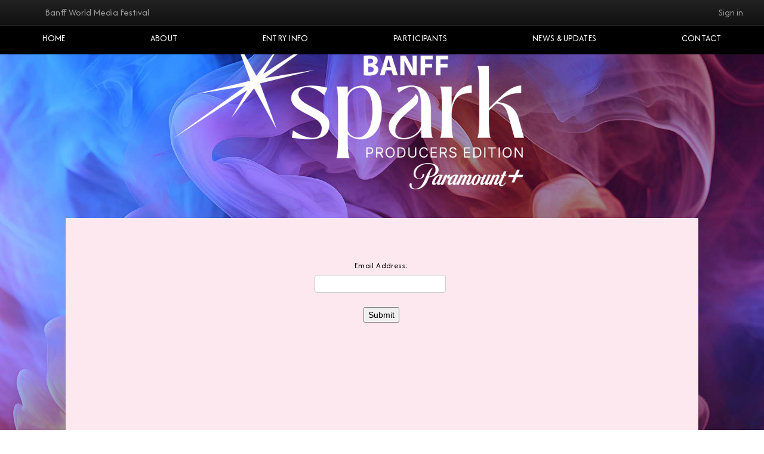

--- FILE ---
content_type: text/html; charset=utf-8
request_url: https://spark.banffmediafestival.playbackonline.ca/account/registeremail
body_size: 2723
content:


<!DOCTYPE html PUBLIC "-//W3C//DTD XHTML 1.0 Strict//EN" "http://www.w3.org/TR/xhtml1/DTD/xhtml1-strict.dtd">
<html xmlns="http://www.w3.org/1999/xhtml">
<head id="Head1">
        <!-- Google tag (gtag.js) -->
        <script async src="https://www.googletagmanager.com/gtag/js?id=G-988QNETZ1T"></script>
        <script>
            window.dataLayer = window.dataLayer || [];
            function gtag() { dataLayer.push(arguments); }
            gtag('js', new Date());

            gtag('config', 'G-988QNETZ1T');

            gtag('event', 'Page View', {
                'app_name': 'Banff Spark',
                 'screen_name': '/account/registeremail'
             });
        </script>
<script src="/scripts/marketo.tracker.js?1" type="text/javascript"></script>
<title>
	
	Banff Spark &#9733; Register Email &#9733;

</title><meta name="viewport" content="width=device-width, initial-scale=1.0" /><link href="/Content/2013/reset.css?v=10" rel="stylesheet" type="text/css" />
    <script type="text/javascript" src="https://ajax.googleapis.com/ajax/libs/jquery/1.8.1/jquery.min.js"></script>
    <link href="/Content/bootstrap/bootstrap.css?v=47" rel="stylesheet" type="text/css" />
    <!--<link href="/Content/bootstrap/bootstrap-responsive.css" rel="stylesheet" type="text/css" />-->
    <script src="/content/bootstrap/js/bootstrap.js?v=8cfcedc7adac3ec" type="text/javascript"></script>
    <script src="/content/bootstrap/twitter-bootstrap-hover-dropdown.js?v=8cfcedc5aeae624" type="text/javascript"></script>  
     
    <link href="https://fonts.googleapis.com/css?family=Raleway:400,400i,600,800" rel="stylesheet" /><link href="https://fonts.googleapis.com/css?family=Khula:400,400i,600,800&amp;display=swap" rel="stylesheet" /><link href="https://fonts.googleapis.com/css?family=Afacad" rel="stylesheet" /><link rel='stylesheet' type='text/css' href='/Content/account/account.css?v=1/22/2026 4:11:43 AM' /><link href="/Content/2013/base-drilldown.css?v=16" rel="stylesheet" type="text/css" /><link rel="shortcut icon" href="https://s3.amazonaws.com/brunicoextranet/Matrix/playback/2QTKTX6JRnaQ4GygL30g_spark25_favicon.ico" /><link rel="icon" href="https://s3.amazonaws.com/brunicoextranet/Matrix/playback/2QTKTX6JRnaQ4GygL30g_spark25_favicon.ico" type="image/x-icon" />

   
    <script src="/Content/jquery.tablesorter.min.js" type="text/javascript"></script>
    <script src="/Content/jquery.localscroll-1.2.7-min.js" type="text/javascript"></script>
        <script src="/Content/jquery.scrollTo-1.4.2-min.js" type="text/javascript"></script>
        
       <script src="/Content/2013/base_css.js?v=1" type="text/javascript"></script>
      <link href="/Content/2013/admin.css" rel="stylesheet" type="text/css" /></head>



    <body>



    <div id="container">

<!-- Topbar
    ================================================== -->

<div class="navbar navbar-fixed-top navbar-inverse" data-dropdown="dropdown">
      <div class="navbar-inner">
        <div class="container-fluid">
        <div id="dovMobileLogo">
            <img src="https://s3.amazonaws.com/brunicoextranet/Matrix/playback/XbaMpzkRDiSVVb7W8WRF_Spark25_logoWhite.png" />
        </div>
        <a id="mobileHamburger" class="btn btn-navbar" data-toggle="collapse" data-target=".nav-collapse">
            <span class="icon-bar"></span>
            <span class="icon-bar"></span>
            <span class="icon-bar"></span>
          </a>
         <div class="nav-collapse collapse">
          <ul class="nav primary-nav pull-left">
            <li><a href="http://banffmediafestival.com" target="_blank">Banff World Media Festival</a></li>
           </ul>
          <ul class="nav secondary-nav pull-right">
              
           
    <li class='dropdown'>
        <a href="/account/LogOn">Sign in</a>
    </li>
 
              
          </ul>
          </div><!-- /nav-collapse -->
        </div><!-- /container -->
      </div><!-- /topbar-inner -->
    </div> <!-- /topbar --> 





   


        <header>
            

<nav>    
    <div class="navigation">
            
        <ul id="nav">

		<li><a href="/">Home</a></li>
        <li class="hasSubnav">
		    <a href="/About">About</a>
		    <ul>
                <li><a href="/About">Program Overview</a></li>
                <li><a href="/entryinfo/FAQ">FAQ</a></li>
			    
		    </ul>
	    </li>
        <li class="hasSubnav">
		<a href="/entryinfo">Entry Info</a>
		    <ul>
                <li><a href="/entryinfo/Eligibility">Eligibility</a></li>
			    <li><a href="/entryinfo/EntryGuidelines">Submission Guidelines</a></li>
			    <li><a href="/entryinfo/JudgingCriteria">Selection Criteria</a></li>
		    </ul>
	    </li>
        <li class="hasSubnav">
            <a href="#">Participants</a>
             
		    <ul>
                <li><a href='/participants/2025'>2025 Cohort 4</a></li>
                
                <li><a href="/participants/2022">2022 Cohort 3</a></li> 
                <li><a href="/participants/2020">2020 Cohort 2</a></li>
                <li><a href="/participants/2019">2019 Cohort 1</a></li>
                
		    </ul>
	    </li>
        <li><a href="/about/News">NEWS & UPDATES</a></li>
	    <li><a href="/Home/Contact">Contact</a></li>
        	 
        
	</ul>
</div>
</nav>

 
            
            <div class="homePageContent">
                <div class="homePageLogoReg">
                    <img src="https://s3.amazonaws.com/brunicoextranet/Matrix/playback/XbaMpzkRDiSVVb7W8WRF_Spark25_logoWhite.png" alt="DoV logo" class="headerLogo" />
                </div>
            </div>

        
        </header>

    
            <div id="scrollingLogo" class="scrollingLogo">
	            


                    <h5><span>&mapstoup;</span> Back to top <span>&mapstoup;</span></h5>
                </a>
            </div>
        



<div class="content">
    <div class="maincontent">

        
            <div class="normalContent pageContent">
        
    
    
    <div style="text-align: center;">
    <form action="/account/registeremail" method="post">

            <div>
                <fieldset style="width:450px;display: inline-block;">
                    <legend>Account Information</legend>
     
        
                <p>
                    <label for="currentPassword">Email Address:</label>
                    <input id="email" name="email" type="text" value="" />
                    <br />
                    
                    
                </p>
                <p>
                    <input type="submit" value="Submit" />
                </p>

      
                </fieldset>
            </div>
      
    </form>
        </div>
        
    
    </div>
    
       
        </div>
    </div>
 
<div style="clear: both"></div>
 <div id="footer" class="footer" style="padding-bottom: 40px;">
          
     Banff Spark &copy; 2026 Brunico Communications Ltd.<br />
		        
	        

     

	       
        </div>
  



</body>


</html>




--- FILE ---
content_type: text/css
request_url: https://spark.banffmediafestival.playbackonline.ca/Content/account/account.css?v=1/22/2026%204:11:43%20AM
body_size: 772
content:
fieldset 
{
    margin: 1em 0;
    padding: 1em;
    border: 1px solid #CCC;
    border: none;
}

fieldset p 
{
    margin: 2px 12px 10px 10px;
}

fieldset label 
{
    display: block;
}

fieldset label.inline 
{
    display: inline;
}

legend 
{
    font-size: 1.1em;
    font-weight: 600;
    padding: 2px 4px 8px 4px;
    color: #999;
}
.requiredfield {
    color: red;
    
}
.tablespacing {
            border-collapse:separate;
	        border-spacing: 1px;
        }
        .addcolor {
           background-color:lightgray;
        }
        .thcolor {
            background-color: gray;
        }

        
.judge 
{
    clear: both;
}

.judgeText 
{
    float: left;
    width: 80%;
    margin-bottom: 20px;
}

.judge img 
{
    display: block !important;
    float: left;
    margin:0px 10px 20px 0px;
    width: 100px !important;
    min-height: 125px;
    border:1px solid black;
}
.readmore 
{
    display: none;
}

.DevIndicator {
    position: fixed;
    background-color: #FCBEBE;
    bottom: 20px;
    left: 20px;
    opacity: 0.6;
    width: 100px;
    height: 23px;
    border-radius: 4px;
    z-index: 10;
    color: black;
    text-align: center;
    font-size: 16px;
}
.Winnercell {display: inline-block; width: 220px; padding-left: 20px; padding-bottom: 8px; max-width:220px;}

.WinnersSection
{
	/*background-color: #F4F4F2;*/
	padding-top: 10px;
	padding-right: 20px;
}

.WinnersSection .Winnercell a {
    text-decoration:none;
}

--- FILE ---
content_type: text/css
request_url: https://spark.banffmediafestival.playbackonline.ca/Content/2013/base-drilldown.css?v=16
body_size: 7952
content:




/*@import "reset.css";
@import url(reset.css);*/
@import url(navigation.css?v=5);

.clearfix:after,
.clearfloat:after {
  content: "";
  display: table;
  clear: both;
}

h2 {
  color: #000 !important;
  font-family: Arial,Helvetica,sans-serif;
  font-size: 22px;
  font-weight: bold;
  margin: 0;
  padding-bottom: 20px;
}

body {
  background-attachment: scroll, scroll;
  background-clip: border-box, border-box;
  background-color: #fff;
  background-origin: padding-box, padding-box;
  background-position: 0 0%, center top;
  background-repeat: no-repeat;
  background-size: cover;
  font-size: 16px;
  color: #000 !important;
  font-family: 'Afacad' !important;
}

/*#header {
  background-attachment: scroll, scroll;
  background-clip: border-box, border-box;
  background-color: #B3D236;
  background-image: url("/Content/DOV/DoV_submissionSiteDrilldownBackground.jpg");
  background-origin: padding-box, padding-box;
  background-position: 0px -15%, center top;
  background-repeat: no-repeat;
  background-size: cover;
  font-size: 16px;
  height: 300px;
  padding-top:60px;
}*/

.buttoncolor
{
	color: #FF00FF;
	font-weight:bold !important;
	font-size:24px !important;
	border-color: #FF00FF;
	padding: 5px;
}

h1 {
  color: #0064ff;
  font-family:"Afacad", sans-serif;
  font-size: 3em;
  font-weight: 800;
  letter-spacing: 1.3px;
  line-height: 50px;
  padding: 30px 0;
}


h2 {
  color: #B3D236;
  font-weight: normal;
  letter-spacing: 0.8px;
  font-size: 18px;
}
h3 {
    font-size: 1.2em;
    letter-spacing: 0.6px;
    margin-bottom: 10px;
    color:#40c8f4;
}

h4 {
    font-size: 1.5em;
    font-weight: normal;
    letter-spacing: 1.6px;
}

h5 {
    color: #333;
    letter-spacing: 0.4px;
    font-weight: normal;
    text-transform: uppercase;
}

h6 {
    color:#01396a;
    font-size: 30px;
    font-weight: bold;
    text-align: center;
}
p {
  color: #000;
  letter-spacing: 0.4px;
  line-height: 1.5;
  margin: 0 0 1em;
  font-size: 20px;

}

.flatten {
  font-size: 20px;
  margin-bottom: 0;
}

.content ol 
{
    list-style-type:decimal;
    margin-left:1em;
}

.content ul {
  list-style-type: disc;
  margin-left: 0px;
}

li {
  line-height: 1.4;
  margin-left: 40px;
}

.navbar li {
    margin-bottom: 0;
}

a:hover, a:visited:hover {
  color: #0064ff;
  text-decoration: none;
}

/*a:visited {
color:#0099CC;
} */

/*#container {
  margin: 0 auto;
  
  width: 100%;
}*/
#container {
    background: url("https://s3.amazonaws.com/brunicoextranet/Matrix/playback/KxkzrGvzQgKbW2l3JBJ1_Spark25_BG.jpg");
    background-attachment: fixed;
    /*background-size: 100% 100%;*/
    background-repeat:no-repeat;
    position:inherit;
    padding-top: 45px;
    background-size: cover !important;
}
.homeHeader a:hover {
  background: #ebebeb none repeat scroll 0 0;
}

nav a {
  /*background: #B3D236 none repeat scroll 0 0;*/
  background-color:transparent;
  color: #fff;
  display: inline-block;
  font-weight: normal;
  padding: 16px 30px;
  text-decoration: none;
  text-transform: uppercase;
}

li {
  line-height: 1.4;
  margin-left: 40px;
}

nav ul {
  align-items: center;
  display: flex;
  flex-wrap: wrap;
  justify-content: center;
  margin: 0;
}

nav li {
  align-items: center;
  display: flex;
  justify-content: center;
  list-style-type: none;
  position: relative;
  z-index: 1;
}

.hasSubnav ul {
  align-items: stretch;
  border-radius: 5px;
  display: none;
  flex-direction: column;
  left: 50%;
  position: absolute;
  top: 100%;
  transform: translateX(-50%);
}

.hasSubnav:hover ul {
	display: block;
}


.hasSubnav li {
  align-items: stretch;
  flex-direction: column;
  min-width: 220px;
  text-align: center;
}

header {
  /*background: #B3D236 none repeat scroll 0 0;*/
  height: auto;
  margin-top: -2px;
}

.maincontent a {
    color: #ff00ff;
}
/*header {
  
    display: -webkit-flex;
    display: -moz-flex;
    display: -ms-flex;
    display: -o-flex;
    display: flex;
    -webkit-flex-wrap: wrap;
	-moz-flex-wrap: wrap;
	-ms-flex-wrap: wrap;
	-o-flex-wrap: wrap;
	flex-wrap: wrap;
    align-items: center;
}
    */
/*.homeHeader {
    margin: 140px 0 0 0;
}*/
/*
#header {
    flex: 1 0 100%;
    line-height: 0px;
    padding-top: 100px;
    text-align: left;
    max-width: 1200px;
    margin: auto;
}
*/

.homePage {
  background-attachment: scroll, scroll;
  background-clip: border-box, border-box;
  background-color: #B3D236;
  background-image: url("/Content/2017/hero.jpg");
  background-origin: padding-box, padding-box;
  background-position: 0 10%, center top;
  background-repeat: no-repeat;
  background-size: 100% auto;
  font-size: 16px;
}

.homeHeader #header {
    margin-bottom: 19px;
    text-align: center;

    -webkit-flex: 1 0 100%;
    -moz-flex: 1 0 100%;
    -ms-flex: 1 0 100%;
    -o-flex: 1 0 100%;
    flex: 1 0 100%;
}
#header {
  background-attachment: scroll, scroll;
  background-clip: border-box, border-box;
  background-color: #00adef;
  background-origin: padding-box, padding-box;
  background-position: 0 0%, center top;
  background-repeat: no-repeat;
  background-size: 100% auto;
  font-size: 16px;
  /*height: 300px;*/
  background-color:transparent;
}
#header p {
  line-height: 40px;
  min-height: 35px;
  text-align: center;
  font-weight: bold;
  background: #0064ff;
  color: #f7a4be;
}
    #header a {
        color: #f7a4be;
        text-decoration: underline;
    }

.homePageContent {
    display: -webkit-flex;
    display: -moz-flex;
    display: -ms-flex;
    display: -o-flex;
    display: flex;
	-webkit-flex-wrap: wrap;
	-moz-flex-wrap: wrap;
	-ms-flex-wrap: wrap;
	-o-flex-wrap: wrap;
	flex-wrap: wrap;
    -ms-align-items: center;
    align-items: center;
	justify-content: center;
}
.homePageLogoReg {
    width:100%;
    position:relative;
    margin-bottom:40px;
}
.homePageLogoReg img {
    max-width: 700px;
    display: block;
    margin: 0 auto;
}
/*header img {
  max-width: 210px;
  margin-top: -20px;
}*/

.homeHeader img {
  max-width: 280px;
}


.navigation {
    position: relative;
    margin: 0;
    -webkit-flex: 3 0 60%;
    -moz-flex: 3 0 60%;
    -ms-flex: 3 0 60%;
    -o-flex: 3 0 60%;
    flex: 3 0 60%;
}

h3.MsoNormal strong span span, h3.MsoNormal span span, p span span, h3.MsoNormal strong, h3.MsoNormal span {
    font-family: "Afacad", sans-serif !important;
    color: #000000 !important;
    font-size: 20px;
}


#logindisplay 
{
    position: absolute;
    right:0;
    top:0;
}

.maincontent table 
{
    margin:0 auto;
}
.maincontent table td, .content table th
{
    padding: 5px;
}

.table 
{
    display: table;
    clear: both;
    padding:1.5em 0;
    *padding:0;
}
.row 
{
    display: table-row;
}


.scrollingLogo {
    width: 300px;
    text-align: center;
    position: fixed;
    right: calc(60% + 100px);
    top: -210px;
    opacity: 0;
    -webkit-transition: top 1.1s 0.1s, opacity 0.3s;
    transition: top 1.1s 0.1s, opacity 0.3s;
}

.scrollingLogoOn {
  opacity: 1;
  top: 120px;
  transition: top 0.6s ease 0s;
  display: none;
}

.topLink {
    margin-top: 15px;
}

.topLink span {
    margin: 0px 10px;
    font-size: 1.5em;
    display: inline-block;
    vertical-align: middle;
}

.content {
  background: none repeat scroll 0 0;
  min-height: 330px;
  width: 100%;
  max-width:1200px;
  margin:auto;
}


/* === Home page styles ==== */
.leaderPitch {
    text-align: center;
    margin-bottom: 50px;
}

.homePageContent {
    display: -webkit-flex;
    display: -moz-flex;
    display: -ms-flex;
    display: -o-flex;
    display: flex;
	-webkit-flex-wrap: wrap;
	-moz-flex-wrap: wrap;
	-ms-flex-wrap: wrap;
	-o-flex-wrap: wrap;
	flex-wrap: wrap;
    -ms-align-items: center;
    align-items: center;
	justify-content: center;
}

.introCopy {
  clear: both;
  font-size: 25px;
  margin-bottom: 50px;
  padding-left: 5vw;
  padding-right: 5vw;
  text-align: center;
  width: 100%;
}

#enternow {
    background: rgb(255, 255, 255) none repeat scroll 0% 0%; 
    border-radius: 5px; 
    color: rgb(0, 173, 239); 
    text-decoration: none; 
    padding: 20px; 
    font-size: 30px;
}

#enternow:hover {
    background: #F7F7F7;
    
}

.maincontent {
  min-height: 256px;
  padding: 50px;
  max-width:1100px;
  margin:auto;
  background: #fde8ef;
  width: 80%;
}

.callToAction {
    -webkit-flex: 1 0 45%;
	-moz-flex: 1 0 45%;
	-ms-flex: 1 0 45%;
	-o-flex: 1 0 45%;
	flex: 1 0 45%;

    margin-left: 5%;
    text-align: center;
}

.callToAction br {
    display: none;
}

.actionBox:first-child {
    padding-bottom: 10px;

}

.actionBox:last-child {
    padding: 40px 0;
}

.actionBox h2 {
    margin-bottom: 15px;
}

/* Home page nominee list styles START */
.nomineeList h2 {
    margin-bottom: 40px;
    text-align: center;
}

.nomineeList h4 {
    text-align: center;
}

.nomineeCategory {
    width: 100%;
    max-width: 620px;
    margin: 0 auto 60px auto;
}

.nomineeSection {
    margin: 20px 0;
}

.nomineeSection p {
    margin: 0;
    line-height: 1.3;
}
/* Home page nominee list styles END */


/* === Other page styles ==== */
.pageContent {
  font-size: 18px;
  width: 100%;
}

.advisorText h3 {
    margin-bottom: 0;
}


.deadlinePageButton {
    margin-top: 40px;
}

.deadlinePageButton a {
    font-family:"Afacad", sans-serif;
    font-weight: 600;
    color: #fff;
    padding: 10px 30px;
    border-radius: 5px;
    background: #0064ff;
    transition: background 0.2s;
    text-decoration: none;
}

.deadlinePageButton a:hover {
    color: #fff;
    background: #0f9bd0;
}


fieldset 
{
    margin-bottom: 1em;
}

legend {
    font-family:Arial, Helvetica, sans-serif;
    font-size:22px;
    font-weight:bold;
    margin: 0;
    padding-bottom:20px;
    display:none;
}  
  
.hasSubnav a span {
  color: #fff !important;
}

.footer {
  /*background: #fff none repeat scroll 0 0;
  border-top: 1px solid #bbbbbb !important;*/
  color: #000;
  font-size: 0.9em;
  margin: 20px auto 0;
  padding: 10px;
  text-align: center;
  width: 85%;
}

#logindisplay 
{
    position: absolute;
    top:0;
    right: 0;
        font-weight: bold;
}

sup 
{
    font-size: 0.75em;
    vertical-align:text-top;
    padding:0;
    margin:0;
}

.winnerHeader {
    margin-top:0;
    margin-bottom:0;
}

.winnerImg {
	display: block;
	margin:0 0 10px 10px;
	float: right;
}
.credits {
	margin: 0 10px 0 0;
	clear:both;
	width:100%;
	border-top:1px solid #a48b6c;
	border-bottom:1px solid #a48b6c;
	word-spacing: 2px;
	font-size:0.85em;
}

.creditsHeader {
	font-weight: bold;
	color: rgb(176,110,40);
	line-height: 100%;
	margin-bottom: 5px;
}
.copy {
	letter-spacing: 0px;
}

.copy, .copy p:first-child {
	margin-top:0;
}
.winner 
{
    margin-top: 2em;
}
.highlight 
{
    background-color: red;
}


.headshot 
{
    float: right;
    margin:0 0 10px 20px;
    width: 50%;
    max-width: 250px;
}


/* Judges page */

#judgetype7 h3,
#judgetype8 h3 {
    font-size: 1.7em;
    font-weight: 400;
    letter-spacing: 1px;
    margin-bottom: 30px;
}

#judgetype8 h3 {
    margin-top: 20px;
}

.judge {
    margin-bottom: 30px;
}

.judge img,
.judgeText {
    display: inline-block;
    vertical-align: middle;
}

.judge img {
    max-width: 250px;
    margin: 0 30px 0 0;
}

.judgeImgTop img {
    vertical-align: top;
}

.judgeText {
    font-size: 1.2rem;
    width: calc(100% - 290px);
}

.judgeText p {
    line-height: 1.3;
}



.advisor 
{
    /*clear: both;*/
    margin:2em 0;
}

.advisorText 
{
    width: 100%;
}

textarea 
{
    display: block;
}

th 
{
    text-align: left;
}

fieldset 
{
    padding:0;
}
input + fieldset 
{
    margin-top: 2em;
}

fieldset table 
{
    margin:0 !important;
    padding:0;
}

fieldset td:first-child 
{
    font-weight: bold;
    padding-left:0;
}
.settings_topnav{float:left;margin-top:-2px; }


.emphasis {
    color: #de8b22;
}

.callToAction img {
    float: none;
}

.audioSponsor {
    margin: 50px 0 30px 0;
    width: 300px;
}

.audioSponsor img {
    float: none;
    margin: 15px 0;
}

.awardsShow .audioSponsor {
    text-align: center;
}

.awardsShow .audioSponsor img {
    width: 300px;

}

li.dropdown.wider-menu:hover .dropdown-menu,
li.dropdown:hover .dropdown-menu {
    display: block;
}

.nav-collapse.collapse {
    transition: height 1s;
}

.nav-collapse.collapse.mobileNavOpen {
    height: auto;
}

#customsupport {
  padding: 10px;
  text-align: center;
  font-size: 14px;
  line-height: 14px;
}

/* ---------------------------- */
/* HEADER / NAV                 */
/* ---------------------------- */

.homeHeader a:hover {
    background: #EBEBEB; 
}

#dovMobileLogo {
  left: 50%;
  margin: 0 auto;
  position: absolute;
  top: 15px;
  transform: translateX(-50%);
}

.navigation {
  background: #000 none repeat scroll 0 0;
  /*box-shadow: 0 19px 30px 0 rgba(50, 50, 50, 0.67);*/
  flex: 0 0 100%;
  margin-top: -5px;
  position: fixed;
  width: 100%;
  z-index: 1;
}

#dovMobileLogo {
  left: 50%;
  margin: 0 auto;
  position: absolute;
  top: 15px;
  transform: translateX(-50%);
}

.nav-collapse.collapse.mobileNavOpen {
    height:auto;
}

@media screen and (max-width: 978px) {
    .navigation {
        background: #fff none repeat scroll 0 0;
        box-shadow: 0 19px 30px 0 rgba(50, 50, 50, 0.67);
        flex: 0 0 100%;
        /*margin-top: -15px;*/
        position: relative;
        top: 0px;
        width: 100%;
        z-index: 1;
        display: none;
    }

}

.nav-collapse.collapse.mobileNavOpen {
    height: auto;
}

.nav-collapse.collapse {
    transition: height 1s;
}

blockquote {
    float: left;
    width: calc(100% + 60px);
    padding: 40px;
    margin: 40px 0;
    border: none;
    border-top: 1px solid #121212;
    border-bottom: 1px solid #121212;
    font-size: 1.4em;
    line-height: 1.3em;
    font-weight: bold;
    font-style: normal;
    color: #787878;
    position: relative;
    left: -60px;
    border-top: 2px solid #121212;
    border-bottom:0px;
    padding-bottom:0px;
}

blockquote p:before {
    content: open-quote;
    margin: 0 auto;
    clear: both;
    display: block;
    font-size: 5em;
    position: absolute;
    top: -10px;
    left: -100%;
    right: -100%;
    padding: 20px 10px 0;
    background: #ffffff;
    width: 50px;
    font-family: 'Montserrat',sans-serif;
    font-weight: normal;
    font-style: normal;
}

blockquote p {
    margin: 0 auto 10px;
    color: #121212;
    quotes: "\201C""\201D""\2018""\2019";
    font-size:25.2px;

}

blockquote address {
    font-size:18px;
}

blockquote p:after {
    content: close-quote;
}

/* ======================================
    MEDIA QUERIES
====================================== */

@media screen and (max-width: 1400px) {

    .scrollingLogo {
        width: 250px;
        right: calc(65% + 100px);
    }

} /* END OF @media screen and (max-width: 1400px) */

@media screen and (max-width: 1335px){
    #homeNav a {
        padding-left: 10px !important;
        padding-right: 10px !important;
    }
}
@media screen and (max-width: 1240px) {

    .scrollingLogo {
        background: #fff none repeat scroll 0 0;
        border: 1px solid #ccc;
        bottom: 30px;
        right: auto;
        top: auto;
        width: 150px;
        display: none;
    }

    .topLink span {
        display: none;
    }

} /* END OF @media screen and (max-width: 1240px) */

@media screen and (max-width: 1000px) {

    body {
        /*background: linear-gradient(rgba(247, 247, 247, 0) 0%, rgba(247, 247, 247, 0) 240px, rgba(247, 247, 247, 1) 240px, rgba(247, 247, 247, 1) 314px, rgba(255, 255, 255, 1) 314px), #fff url('/Content/2016/hero.jpg') top center no-repeat;*/
        background-size: 100% 100%;
    }

    .homePage {
        background-attachment: scroll, scroll;
        background-clip: border-box, border-box;
        background-color: #fff;
        background-origin: padding-box, padding-box;
        background-position: 0 0%, center top;
        background-repeat: no-repeat, no-repeat;
        background-size: 100% auto;
        background: none;
        }

    h5 {
        font-size: 0.9em;
    }

    #container {
        padding-top: 0;
    }

    .navbar-fixed-top {
        margin-bottom: 2px;
    }

    .homeHeader {
        margin-top: 269px;
    }

    #header {
        margin-bottom: 19px;
    }

    header img {
        /*max-width: 300px;*/
        margin-top: 20px;
    }

    .homeHeader img {
        max-width: 250px;
    }

    .scrollingLogo {
        width: 120px;
        left: 30px;
    }

    .homePageContent {
        flex-direction: row;
    }
    
    .introCopy,
    .callToAction {
        width: 100%;
    }

    .introCopy {
        max-width: 700px;
    }

    .callToAction {
        margin: 0 0 50px 0;
        
        -webkit-order: -1;
        -moz-order: -1;
        -ms-order: -1;
        -o-order: -1;
        order: -1;
    }

    .actionBox {
        float: left;
        width: calc(50% - 61px);
    }

    .actionBox:first-child {
        padding: 30px 30px 0 30px;
        border-bottom: none;
        border-right: 1px solid #bbbbbb;
    }

    .actionBox:last-child {
        padding: 50px 30px 0 30px;
    }

    .judge img {
        max-width: 200px;
        margin: 0 20px 0 0;
    }

    .judgeText {
        width: calc(100% - 230px);
    }

} /* END OF @media screen and (max-width: 979px) */


@media screen and (max-width: 1000px) {

    body {
        /*background: linear-gradient(rgba(247, 247, 247, 0) 0%, rgba(247, 247, 247, 0) 240px, rgba(247, 247, 247, 1) 240px, rgba(247, 247, 247, 1) 314px, rgba(255, 255, 255, 1) 314px), #fff url('/Content/2016/hero.jpg') top center no-repeat;*/
        background-size: cover;
        padding: 0px;
    }

        nav ul {
          align-items: center;
          display: none;
          flex-wrap: wrap;
          justify-content: center;
          margin: 0;
          background-color:#000;
        }


    nav {
        position: relative; 
        /*top: 50px;*/
    }

    #header {
        flex: 1 0 100%;
        line-height: 287px;
        min-height: 103px;
        text-align: center;
    }

    .content {
        margin-top: 5px;
        width: 100%;
    }
        
    .callToAction {
        display: block;
        flex: auto;
    }

    .homePage {
        background-attachment: scroll, scroll;
        background-clip: border-box, border-box;
        background-color: #fff;
        /*background-image: url("/Content/2017/hero.jpg");*/
        background-origin: padding-box, padding-box;
        background-repeat: no-repeat, no-repeat;
        background-size: 150% auto;
    }

    #header {
        background-attachment: scroll, scroll;
        background-clip: border-box, border-box;
        /*background-color: #B3D236;*/
        /*background-image: url("/Content/2017/hero.jpg");*/
        background-origin: padding-box, padding-box;
        background-position: 0 0%, center top;
        background-repeat: no-repeat;
        background-size: 217% 100%;
        font-size: 16px;
        height: 300px;
        position: relative;
        /*top: -334px;*/
        padding-bottom:60px;
        text-align:left;
        margin-top:30px;
    }

    .homeHeader img {
        max-width: 200px;
    }

} /* END OF @media screen and (max-width: 800px) */

  @media screen and (min-width:800px) {
    .navigation {
        display: block !important;
    }

    #dovMobileLogo {
        display: none;
    }
    #header {
        padding-top:48px;
    }
}


@media (min-width:500px) and (max-width:999px) {
    .homePage {
        background: none;
    }
}

@media (min-width:800px) and (max-width:999px) {
    .homePage {
        background: none;
    }
    header {
        margin-top:48px;
    }
    .navigation {
        display: block ;
        /*margin-top: -48px!important;*/
    }
}

@media screen and (max-width: 979px) {
    header {
        background: none repeat scroll 0 0;
        height: auto;
        /*margin-top: 100px;*/
    }

    #header {
        padding: 0px;
        margin-bottom: 0px;
        margin-top: 0;
    }


    .navigation {
        background: #000 none repeat scroll 0 0;
        box-shadow: 0 19px 30px 0 rgba(50, 50, 50, 0.67);
        flex: 0 0 100%;
        margin-top: -48px;
        position: relative;
        top: 0px;
        width: 100%;
        z-index: 1;
        display:none;
    }

    .navigation {
        flex: 1 0 100%;
        /*position: fixed;*/
    }
    #dovMobileLogo {
        top: 100px;
        width: 100%;
    }
    .homePageLogoReg {
        display: none;
    }
}

@media screen and (max-width: 900px) {
    #homeNav a {
        padding-left:5px;
        padding-right:5px;
    }
    .navigation {
        position: relative;
        margin-left:0;
        display:none;
    }
}

@media screen and (max-width: 600px) {
    .navigation {
        background: #fff none repeat scroll 0 0;
        box-shadow: 0 19px 30px 0 rgba(50, 50, 50, 0.67);
        flex: 0 0 100%;
        margin-top: -15px;
        position: relative;
        top: 0px;
        width: 100%;
        z-index: 1;
        display:none;
    }
}

@media screen and (max-width: 800px) {

    body {
        /*background: linear-gradient(rgba(247, 247, 247, 0) 0%, rgba(247, 247, 247, 0) 240px, rgba(247, 247, 247, 1) 240px, rgba(247, 247, 247, 1) 314px, rgba(255, 255, 255, 1) 314px), #fff url('/Content/2016/hero.jpg') center 50px no-repeat;*/
        background-size: cover;
    }


    .hasSubnav ul {
        align-items: stretch;
        border-radius: 5px;
        flex-direction: column;
        left: 50%;
        position: absolute;
        top: 290%;
        transform: translateX(-50%);
    }

    .hasSubnav ul li {
            border-top:1px solid;
        }
    #nav li {
        line-height:2;
        z-index:auto;
        height:60px;
    }

    header {
        background: none;
        height: auto;
        /*margin-top: 48px;*/
    }


    .homePage {
        /*background: linear-gradient(rgba(247, 247, 247, 0) 0%, rgba(247, 247, 247, 0) 320px, rgba(247, 247, 247, 1) 320px, rgba(247, 247, 247, 1) 392px, rgba(255, 255, 255, 1) 392px), #fff url('/Content/2016/hero.jpg') center 50px no-repeat;*/
        background-size: 150%;
    }

    #container {
        width: 100%;
    }

     .hasSubnav a span {
        color: #fff !important;
    }

    p {
        color: #000;
    }
    
    li {
        line-height: 1.4;
        margin-left: 15px;
    }



    h1 {
        color: #0064ff;
    }   

    h5 {
        font-size: 0.8em;
        line-height: 1;
        margin-top: 5px;
    }

    header {
        display: block;
    }

    nav a {
        /*background: #FFF  none repeat scroll 0 0;*/
        color: #000;
        display: inline-table;
        font-weight: lighter;
        padding: 15px 90px;
        text-decoration: none;
        text-transform: uppercase;
    }

    #header img {
        width: auto;
        max-width:80%;
    }

    .navigation {
        margin-left: 0;
    }

    .navOtherPage {
        margin-top:100px;
    }
    .navOtherPageNoTopMagin {
        margin-top:0px;
    }

    .scrollingLogo {
        width: 80px;
        left: 10px;
        bottom: 5px;
    }

    .actionBox {
        width: calc(100%);
    }

    .actionBox:first-child {
        padding: 0 0 20px 0;
        border-right: none;
    }

    .introCopy {
        clear: both;
        font-size: 17px;
        margin-bottom: 50px;
        padding-left: 10vw;
        padding-right: 10vw;
        text-align: center;
        width: 100%;
    }

    .actionBox:last-child {
        padding: 40px 0 0 0;
    }

    .headshot {
        float: none;
        display: block;
        margin: 0px auto 20px auto;
        max-width: none;
        width: 80%;
    }

    #judgetype8 h3 {
        margin-top: 0;
    }

    .judge {
        margin-bottom: 40px;
    }

    .judge img,
    .judgeText {
        display: block;
    }

    .judge img {
        max-width: none;
        width: 70%;
        margin: 0 auto 10px auto;
    }

    .judgeText {
        width: 100%;
        text-align: center;
    }

    .judgeText p {
        margin-bottom: 10px;
    }


} /* END OF @media screen and (max-width: 600px) */

/* Advisory Board Page Popup Box */

.advisoryBoard {
    text-align:center;
    margin-top:50px;
}

.advisoryBoard li{
    list-style: none;
    max-width:200px;
    display:inline-block;
    min-height:380px;
    vertical-align:top;
}

.advisoryBoard li a {
    text-decoration:none;
}

/* The Modal (background) */
.advisoryBoardBio {
    display: none; /* Hidden by default */
    position: fixed; /* Stay in place */
    z-index: 8888; /* Sit on top */
    left: 0;
    top: 0;
    width: 100%; /* Full width */
    height: 100%; /* Full height */
    overflow: auto; /* Enable scroll if needed */
    background-color: rgb(0,0,0); /* Fallback color */
    background-color: rgba(0,0,0,0.4); /* Black w/ opacity */
    border: 1px solid rgba(0, 0, 0, 0.3);
    margin:auto;
}

/* Modal Content/Box */
.modal-content {
    background-color: #fefefe;
    margin: 10vh auto; /* 15% from the top and centered */
    padding: 50px;
    border: 1px solid #888;
    width: 80%; /* Could be more or less, depending on screen size */
}
@media (min-width: 1366px) {
  .modal-content {
    background-color: #fefefe;
    margin: 10vh auto; /* 15% from the top and centered */
    padding: 60px;
    border: 1px solid #888;
    width: 50%; /* Could be more or less, depending on screen size */
	}
}

/* The Close Button */
.close {
    color: #aaa;
    float: right;
    font-size: 28px;
    font-weight: bold;
    margin-top: -30px;
    margin-right: -10px;

}

.close:hover,
.close:focus {
    color: black;
    text-decoration: none;
    cursor: pointer;
}

button.button {
 	background:none;
  border-top:none;
  border-right:none;
  border-left:none;
  border-bottom:#02274a 1px solid;
  padding:0 0 3px 0;
  font-size:16px;
}

button.button:hover {
  border-bottom:#a99567 1px solid;
  color:#a99567;
}

.advisoryBoardShortBio {
    display:block;
    margin:auto;
    cursor: pointer;
}

.advisoryBoardShortBio img {
    border-radius:50%;
    display:block;
    margin:auto;
}

.advisoryBoardShortBio h2 {
    text-align:center;
    font-weight:bold;
    color:#B3D236 !important;
    padding-bottom:0px;
}

.advisoryBoardShortBio p {
    text-align:center;
    color:#826f82;
}

.contact-form p:first-of-type{
    padding-top:20px;
}
.contact-form p:last-of-type{
    padding-bottom:20px;
}

--- FILE ---
content_type: text/css
request_url: https://spark.banffmediafestival.playbackonline.ca/Content/2013/admin.css
body_size: 273
content:
h2 
  {
      font-family:Arial, Helvetica, sans-serif;
font-size:22px;
font-weight:bold;
margin: 0;
padding-bottom:20px;
color: #fff;
  }
  
  .maincontent 
{
    /*width:100%;*/
}

--- FILE ---
content_type: text/css
request_url: https://spark.banffmediafestival.playbackonline.ca/Content/2013/navigation.css?v=5
body_size: 1966
content:
/* CSS Document */
#nav{
	list-style:none;
    margin: 0;
    text-align: center;
    font-family: 'Afacad', sans-serif;
    font-size: 0.95em;
    font-weight: 600;
    letter-spacing: 0.3px;

    display: -webkit-flex;
    display: -moz-flex;
    display: -ms-flex;
    display: -o-flex;
    display: flex;
    -webkit-flex-wrap: wrap;
    -moz-flex-wrap: wrap;
    -ms-flex-wrap: wrap;
    -o-flex-wrap: wrap;
    flex-wrap: wrap;
}

#nav li {
	position:relative;
    margin-left:0px;
    -webkit-flex: 1 0 auto;
    -moz-flex: 1 0 auto;
    -ms-flex: 1 0 auto;
    -o-flex: 1 0 auto;
    flex: 1 0 auto;
    z-index:auto;
    float:left;
	margin-bottom: 0;
}

#nav a{
	display:block;
	/*padding:25px 5px;*/
	color:#fff;
	font-weight:normal;
	text-decoration:none;
    text-transform: uppercase;
}
#nav a:hover, a:visited:hover span:hover{
    color: #000 !important;
    text-decoration: underline;
    background-color:#ebebeb;
}

/*--- DROPDOWN ---*/
#nav ul{
    background:#fff; /* Adding a background makes the dropdown work properly in IE7+. Make this as close to your page's background as possible (i.e. white page == white background). */
	background:rgba(255,255,255,0); /* But! Let's make the background fully transparent where we can, we don't actually want to see it if we can help it... */
	list-style:none;
	position:absolute;
    z-index: 2;
	left:-9999px; /* Hide off-screen when not needed (this is more accessible than display:none;) */
	/*font-size: 0.8em;*/
	font-weight: 600;
    margin: 0;
}

#nav ul li{
	margin: -1px 0 0 0; /* Introducing a padding between the li and the a give the illusion spaced items */
	float:none;
    background: #000 none repeat scroll 0 0;
}

#nav ul a{
	white-space:nowrap; /* Stop text wrapping and creating multi-line dropdown items */
    padding: 16px 30px;
}

#nav li:hover ul{ /* Display the dropdown on hover */
	left: 50%; /* Bring back on-screen when needed */
    -webkit-transform: translateX(-50%);
    -ms-transform: translateX(-50%);
    -o-transform: translateX(-50%);
    transform: translateX(-50%);
    top:100%;
}

#nav li:hover a{ /* These create persistent hover states, meaning the top-most link stays 'hovered' even when your cursor has moved down the list. */
    /*background: #00adef;*/
	text-shadow: none;
}

#nav li:hover ul li a:hover{ /* Here we define the most explicit hover states--what happens when you hover each individual link. */
	background: #EBEBEB;
}

nav a {
    background: #00adef none repeat scroll 0 0;
    color: #fff;
    display: inline-block;
    font-weight: normal;
    padding: 16px 30px;
    text-decoration: none;
    text-transform: uppercase;
}

.hasSubnav ul li a {
        background-color:#ebebeb !important;
        color:#000 !important;
    }



/* ======================================
    MEDIA QUERIES
====================================== */


@media screen and (max-width: 1240px) {



} /* END OF @media screen and (max-width: 1240px) */


@media screen and (max-width: 979px) {

    .navbar-inner {
        position: relative;
    }

    .container-fluid {
        position: relative;
        left: 0;
        width: calc(100% - 40px);
        background: #1b1b1b;
    }

    #nav>li:hover>a {
	    background: initial;
    }

    #nav li ul {
        top: 100%;
        left: 50%;
        -webkit-transform: translateX(-50%);
        -ms-transform: translateX(-50%);
        -o-transform: translateX(-50%);
         transform: translateX(-50%); 
        display: none;
    }

    .colorMeBad,
    #nav li ul a {
        background: #ecebeb;
        color:#000;
    }

    #nav li .mobileSubnavDisplay {
        display: block;
        z-index:3;
        margin-left:0px;
    }


} /* END OF @media screen and (max-width: 979px) */

 @media screen and (max-width: 800px) {

    #nav {
        -webkit-flex-direction: row;
        -moz-flex-direction: row;
        -ms-flex-direction: row;
        -o-flex-direction: row;
        flex-direction: row;
    }

    #nav li {
        margin-bottom: 0;
        -webkit-flex: 1 0 100%;
        -moz-flex: 1 0 100%;
        -ms-flex: 1 0 100%;
        -o-flex: 1 0 100%;
        flex: 1 0 100%; 
        margin-left:0px;
        border-bottom:1px solid;
    }

    #nav a {
        padding: 10px 5px 5px 5px;
    }

    #nav li:nth-child(n+4) a {
        padding: 5px 5px 10px 5px;
    }

    #nav li ul {
        width: 100%;
    }

    #nav ul a {
        white-space: initial;
    }
     #nav li .mobileSubnavDisplay {
        display: block;
    }
    #nav li:hover ul { /* Display the dropdown on hover */
        left: 50%;
        margin-left:0px;
        z-index:2;
    }
} /* END OF @media screen and (max-width: 800px) */
  

 @media screen and (max-width: 767px) {

    .container-fluid {
        width: 100%;
    }

} /* END OF @media screen and (max-width: 767px) */

--- FILE ---
content_type: application/x-javascript
request_url: https://spark.banffmediafestival.playbackonline.ca/Content/2013/base_css.js?v=1
body_size: 1759
content:
$(document).ready(function() {
    $('.content ul li').wrapInner('<span style="color: black" />');
    jQuery.fn.wrapRegEx = function(pattern, elementWrapper, elementStyle) {
        var note = $(this).html();

        var tag;
        var matches = new Array();
        var i = 0;
        
        while (tag = pattern.exec(note)) {
            matches[i++] = tag;
        }
        for (i = 0; i < matches.length; i++) {
            if ($(this)[0].tagName.toLowerCase() != "a") {
               note = note.replace(matches[i].toString(), ' <' + elementWrapper + ' style="' + elementStyle + '">' + $.trim(matches[i].toString()) + '</' + elementWrapper + '>');
            }
        }
        $(this).html("");
        $(this).html(note);
    };

    $('.normalContent').children().each(function() {
        $(this).wrapRegEx(new RegExp(/[A-Za-z]+ [0-9]+[</>supth,]* [0-9]+/gi), "span", "white-space:nowrap;");
        });
$.localScroll({
                offset: { top: 0, left: 0 }
            });
           
        
            $(".top_links > li > a").click(function () {
                $(".winnerslist > *").removeClass('highlight');
                
                var str = $(this).attr("href");
                
                str = "a[name='" + str.substring(1) + "']";
                
                $(str).parent().addClass('highlight');

            });

    $('#mobileHamburger').on('click', function () {
        $(this + '.nav-collapse.collapse').toggleClass('mobileNavOpen');
        $(".navigation").toggle();
    });

    $('#nav>li.hasSubnav').on('click', function (e) {
        var windowSize = $(window).width();
        var target = $(event.target);
        if (windowSize <= 979 && target.is("#nav>li>a")) {
            e.preventDefault();
            $('#nav>li.hasSubMenu').not(this).removeClass('colorMeBad');
            $('#nav>li.hasSubMenu>ul').not($('ul', this)).removeClass('mobileSubnavDisplay');
            $(this).toggleClass('colorMeBad');
            $('ul', this).toggleClass('mobileSubnavDisplay');
        };
    });

    //if ($(this).scrollTop() > 300) {
    //    $('#scrollingLogo').addClass('scrollingLogoOn');
    //}

    $(window).on('scroll', function () {
        if ($(this).scrollTop() > 300) {
            $('#scrollingLogo').addClass('scrollingLogoOn');
        } else {
            $('#scrollingLogo').removeClass('scrollingLogoOn');
        }
    });

    $('#topLink').on('click', function () {
        $('html, body').animate({
            scrollTop: $("#container").offset().top
        }, 800);
    });

    // Advisory Board Pop Up JS
    function _toConsumableArray(arr) { return _arrayWithoutHoles(arr) || _iterableToArray(arr) || _nonIterableSpread(); }

    function _nonIterableSpread() { throw new TypeError("Invalid attempt to spread non-iterable instance"); }

    function _iterableToArray(iter) { if (Symbol.iterator in Object(iter) || Object.prototype.toString.call(iter) === "[object Arguments]") return Array.from(iter); }

    function _arrayWithoutHoles(arr) { if (Array.isArray(arr)) { for (var i = 0, arr2 = new Array(arr.length) ; i < arr.length; i++) { arr2[i] = arr[i]; } return arr2; } }

    var modalBtns = _toConsumableArray(document.querySelectorAll(".advisoryBoardPopUp"));

    modalBtns.forEach(function (btn) {
        btn.onclick = function () {
            var modal = btn.getAttribute('data-modal');
            document.getElementById(modal).style.display = "block";
        };
    });

    var closeBtns = _toConsumableArray(document.querySelectorAll(".close"));

    closeBtns.forEach(function (btn) {
        btn.onclick = function () {
            var modal = btn.closest('.advisoryBoardBio');
            modal.style.display = "none";
        };
    });

    window.onclick = function (event) {
        if (event.target.className === "advisoryBoardBio") {
            event.target.style.display = "none";
        }
    };
});
        